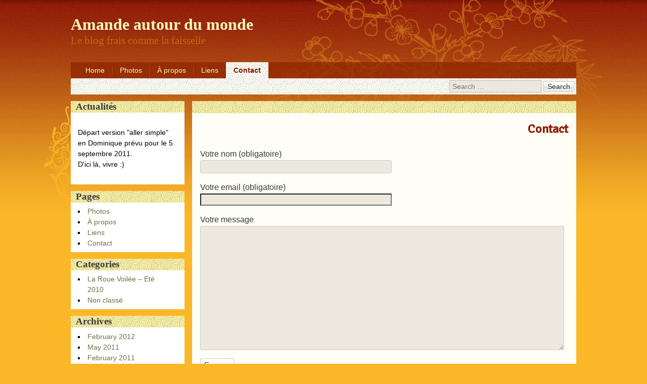

--- FILE ---
content_type: text/html; charset=UTF-8
request_url: https://amandeautourdumonde.htkc.org/?page_id=272
body_size: 7185
content:
<!DOCTYPE html>
<html lang="en-US">
<head>
<meta charset="UTF-8" />
<meta name="viewport" content="width=device-width, initial-scale=1, maximum-scale=1">
<title>Contact &raquo; Amande autour du monde</title>
<link rel="profile" href="http://gmpg.org/xfn/11" />
<link rel="pingback" href="https://amandeautourdumonde.htkc.org/xmlrpc.php" />
<!--[if lt IE 9]>
<script src="https://amandeautourdumonde.htkc.org/wp-content/themes/oriental/js/html5.js" type="text/javascript"></script>
<![endif]-->

<meta name='robots' content='max-image-preview:large' />
<link rel='dns-prefetch' href='//fonts.googleapis.com' />
<link rel="alternate" type="application/rss+xml" title="Amande autour du monde &raquo; Feed" href="https://amandeautourdumonde.htkc.org/?feed=rss2" />
<link rel="alternate" type="application/rss+xml" title="Amande autour du monde &raquo; Comments Feed" href="https://amandeautourdumonde.htkc.org/?feed=comments-rss2" />
<link rel="alternate" type="application/rss+xml" title="Amande autour du monde &raquo; Contact Comments Feed" href="https://amandeautourdumonde.htkc.org/?feed=rss2&#038;page_id=272" />
<script type="text/javascript">
window._wpemojiSettings = {"baseUrl":"https:\/\/s.w.org\/images\/core\/emoji\/14.0.0\/72x72\/","ext":".png","svgUrl":"https:\/\/s.w.org\/images\/core\/emoji\/14.0.0\/svg\/","svgExt":".svg","source":{"concatemoji":"https:\/\/amandeautourdumonde.htkc.org\/wp-includes\/js\/wp-emoji-release.min.js?ver=6.2.8"}};
/*! This file is auto-generated */
!function(e,a,t){var n,r,o,i=a.createElement("canvas"),p=i.getContext&&i.getContext("2d");function s(e,t){p.clearRect(0,0,i.width,i.height),p.fillText(e,0,0);e=i.toDataURL();return p.clearRect(0,0,i.width,i.height),p.fillText(t,0,0),e===i.toDataURL()}function c(e){var t=a.createElement("script");t.src=e,t.defer=t.type="text/javascript",a.getElementsByTagName("head")[0].appendChild(t)}for(o=Array("flag","emoji"),t.supports={everything:!0,everythingExceptFlag:!0},r=0;r<o.length;r++)t.supports[o[r]]=function(e){if(p&&p.fillText)switch(p.textBaseline="top",p.font="600 32px Arial",e){case"flag":return s("\ud83c\udff3\ufe0f\u200d\u26a7\ufe0f","\ud83c\udff3\ufe0f\u200b\u26a7\ufe0f")?!1:!s("\ud83c\uddfa\ud83c\uddf3","\ud83c\uddfa\u200b\ud83c\uddf3")&&!s("\ud83c\udff4\udb40\udc67\udb40\udc62\udb40\udc65\udb40\udc6e\udb40\udc67\udb40\udc7f","\ud83c\udff4\u200b\udb40\udc67\u200b\udb40\udc62\u200b\udb40\udc65\u200b\udb40\udc6e\u200b\udb40\udc67\u200b\udb40\udc7f");case"emoji":return!s("\ud83e\udef1\ud83c\udffb\u200d\ud83e\udef2\ud83c\udfff","\ud83e\udef1\ud83c\udffb\u200b\ud83e\udef2\ud83c\udfff")}return!1}(o[r]),t.supports.everything=t.supports.everything&&t.supports[o[r]],"flag"!==o[r]&&(t.supports.everythingExceptFlag=t.supports.everythingExceptFlag&&t.supports[o[r]]);t.supports.everythingExceptFlag=t.supports.everythingExceptFlag&&!t.supports.flag,t.DOMReady=!1,t.readyCallback=function(){t.DOMReady=!0},t.supports.everything||(n=function(){t.readyCallback()},a.addEventListener?(a.addEventListener("DOMContentLoaded",n,!1),e.addEventListener("load",n,!1)):(e.attachEvent("onload",n),a.attachEvent("onreadystatechange",function(){"complete"===a.readyState&&t.readyCallback()})),(e=t.source||{}).concatemoji?c(e.concatemoji):e.wpemoji&&e.twemoji&&(c(e.twemoji),c(e.wpemoji)))}(window,document,window._wpemojiSettings);
</script>
<style type="text/css">
img.wp-smiley,
img.emoji {
	display: inline !important;
	border: none !important;
	box-shadow: none !important;
	height: 1em !important;
	width: 1em !important;
	margin: 0 0.07em !important;
	vertical-align: -0.1em !important;
	background: none !important;
	padding: 0 !important;
}
</style>
	<link rel='stylesheet' id='wp-block-library-css' href='https://amandeautourdumonde.htkc.org/wp-includes/css/dist/block-library/style.min.css?ver=6.2.8' type='text/css' media='all' />
<link rel='stylesheet' id='classic-theme-styles-css' href='https://amandeautourdumonde.htkc.org/wp-includes/css/classic-themes.min.css?ver=6.2.8' type='text/css' media='all' />
<style id='global-styles-inline-css' type='text/css'>
body{--wp--preset--color--black: #000000;--wp--preset--color--cyan-bluish-gray: #abb8c3;--wp--preset--color--white: #ffffff;--wp--preset--color--pale-pink: #f78da7;--wp--preset--color--vivid-red: #cf2e2e;--wp--preset--color--luminous-vivid-orange: #ff6900;--wp--preset--color--luminous-vivid-amber: #fcb900;--wp--preset--color--light-green-cyan: #7bdcb5;--wp--preset--color--vivid-green-cyan: #00d084;--wp--preset--color--pale-cyan-blue: #8ed1fc;--wp--preset--color--vivid-cyan-blue: #0693e3;--wp--preset--color--vivid-purple: #9b51e0;--wp--preset--gradient--vivid-cyan-blue-to-vivid-purple: linear-gradient(135deg,rgba(6,147,227,1) 0%,rgb(155,81,224) 100%);--wp--preset--gradient--light-green-cyan-to-vivid-green-cyan: linear-gradient(135deg,rgb(122,220,180) 0%,rgb(0,208,130) 100%);--wp--preset--gradient--luminous-vivid-amber-to-luminous-vivid-orange: linear-gradient(135deg,rgba(252,185,0,1) 0%,rgba(255,105,0,1) 100%);--wp--preset--gradient--luminous-vivid-orange-to-vivid-red: linear-gradient(135deg,rgba(255,105,0,1) 0%,rgb(207,46,46) 100%);--wp--preset--gradient--very-light-gray-to-cyan-bluish-gray: linear-gradient(135deg,rgb(238,238,238) 0%,rgb(169,184,195) 100%);--wp--preset--gradient--cool-to-warm-spectrum: linear-gradient(135deg,rgb(74,234,220) 0%,rgb(151,120,209) 20%,rgb(207,42,186) 40%,rgb(238,44,130) 60%,rgb(251,105,98) 80%,rgb(254,248,76) 100%);--wp--preset--gradient--blush-light-purple: linear-gradient(135deg,rgb(255,206,236) 0%,rgb(152,150,240) 100%);--wp--preset--gradient--blush-bordeaux: linear-gradient(135deg,rgb(254,205,165) 0%,rgb(254,45,45) 50%,rgb(107,0,62) 100%);--wp--preset--gradient--luminous-dusk: linear-gradient(135deg,rgb(255,203,112) 0%,rgb(199,81,192) 50%,rgb(65,88,208) 100%);--wp--preset--gradient--pale-ocean: linear-gradient(135deg,rgb(255,245,203) 0%,rgb(182,227,212) 50%,rgb(51,167,181) 100%);--wp--preset--gradient--electric-grass: linear-gradient(135deg,rgb(202,248,128) 0%,rgb(113,206,126) 100%);--wp--preset--gradient--midnight: linear-gradient(135deg,rgb(2,3,129) 0%,rgb(40,116,252) 100%);--wp--preset--duotone--dark-grayscale: url('#wp-duotone-dark-grayscale');--wp--preset--duotone--grayscale: url('#wp-duotone-grayscale');--wp--preset--duotone--purple-yellow: url('#wp-duotone-purple-yellow');--wp--preset--duotone--blue-red: url('#wp-duotone-blue-red');--wp--preset--duotone--midnight: url('#wp-duotone-midnight');--wp--preset--duotone--magenta-yellow: url('#wp-duotone-magenta-yellow');--wp--preset--duotone--purple-green: url('#wp-duotone-purple-green');--wp--preset--duotone--blue-orange: url('#wp-duotone-blue-orange');--wp--preset--font-size--small: 13px;--wp--preset--font-size--medium: 20px;--wp--preset--font-size--large: 36px;--wp--preset--font-size--x-large: 42px;--wp--preset--spacing--20: 0.44rem;--wp--preset--spacing--30: 0.67rem;--wp--preset--spacing--40: 1rem;--wp--preset--spacing--50: 1.5rem;--wp--preset--spacing--60: 2.25rem;--wp--preset--spacing--70: 3.38rem;--wp--preset--spacing--80: 5.06rem;--wp--preset--shadow--natural: 6px 6px 9px rgba(0, 0, 0, 0.2);--wp--preset--shadow--deep: 12px 12px 50px rgba(0, 0, 0, 0.4);--wp--preset--shadow--sharp: 6px 6px 0px rgba(0, 0, 0, 0.2);--wp--preset--shadow--outlined: 6px 6px 0px -3px rgba(255, 255, 255, 1), 6px 6px rgba(0, 0, 0, 1);--wp--preset--shadow--crisp: 6px 6px 0px rgba(0, 0, 0, 1);}:where(.is-layout-flex){gap: 0.5em;}body .is-layout-flow > .alignleft{float: left;margin-inline-start: 0;margin-inline-end: 2em;}body .is-layout-flow > .alignright{float: right;margin-inline-start: 2em;margin-inline-end: 0;}body .is-layout-flow > .aligncenter{margin-left: auto !important;margin-right: auto !important;}body .is-layout-constrained > .alignleft{float: left;margin-inline-start: 0;margin-inline-end: 2em;}body .is-layout-constrained > .alignright{float: right;margin-inline-start: 2em;margin-inline-end: 0;}body .is-layout-constrained > .aligncenter{margin-left: auto !important;margin-right: auto !important;}body .is-layout-constrained > :where(:not(.alignleft):not(.alignright):not(.alignfull)){max-width: var(--wp--style--global--content-size);margin-left: auto !important;margin-right: auto !important;}body .is-layout-constrained > .alignwide{max-width: var(--wp--style--global--wide-size);}body .is-layout-flex{display: flex;}body .is-layout-flex{flex-wrap: wrap;align-items: center;}body .is-layout-flex > *{margin: 0;}:where(.wp-block-columns.is-layout-flex){gap: 2em;}.has-black-color{color: var(--wp--preset--color--black) !important;}.has-cyan-bluish-gray-color{color: var(--wp--preset--color--cyan-bluish-gray) !important;}.has-white-color{color: var(--wp--preset--color--white) !important;}.has-pale-pink-color{color: var(--wp--preset--color--pale-pink) !important;}.has-vivid-red-color{color: var(--wp--preset--color--vivid-red) !important;}.has-luminous-vivid-orange-color{color: var(--wp--preset--color--luminous-vivid-orange) !important;}.has-luminous-vivid-amber-color{color: var(--wp--preset--color--luminous-vivid-amber) !important;}.has-light-green-cyan-color{color: var(--wp--preset--color--light-green-cyan) !important;}.has-vivid-green-cyan-color{color: var(--wp--preset--color--vivid-green-cyan) !important;}.has-pale-cyan-blue-color{color: var(--wp--preset--color--pale-cyan-blue) !important;}.has-vivid-cyan-blue-color{color: var(--wp--preset--color--vivid-cyan-blue) !important;}.has-vivid-purple-color{color: var(--wp--preset--color--vivid-purple) !important;}.has-black-background-color{background-color: var(--wp--preset--color--black) !important;}.has-cyan-bluish-gray-background-color{background-color: var(--wp--preset--color--cyan-bluish-gray) !important;}.has-white-background-color{background-color: var(--wp--preset--color--white) !important;}.has-pale-pink-background-color{background-color: var(--wp--preset--color--pale-pink) !important;}.has-vivid-red-background-color{background-color: var(--wp--preset--color--vivid-red) !important;}.has-luminous-vivid-orange-background-color{background-color: var(--wp--preset--color--luminous-vivid-orange) !important;}.has-luminous-vivid-amber-background-color{background-color: var(--wp--preset--color--luminous-vivid-amber) !important;}.has-light-green-cyan-background-color{background-color: var(--wp--preset--color--light-green-cyan) !important;}.has-vivid-green-cyan-background-color{background-color: var(--wp--preset--color--vivid-green-cyan) !important;}.has-pale-cyan-blue-background-color{background-color: var(--wp--preset--color--pale-cyan-blue) !important;}.has-vivid-cyan-blue-background-color{background-color: var(--wp--preset--color--vivid-cyan-blue) !important;}.has-vivid-purple-background-color{background-color: var(--wp--preset--color--vivid-purple) !important;}.has-black-border-color{border-color: var(--wp--preset--color--black) !important;}.has-cyan-bluish-gray-border-color{border-color: var(--wp--preset--color--cyan-bluish-gray) !important;}.has-white-border-color{border-color: var(--wp--preset--color--white) !important;}.has-pale-pink-border-color{border-color: var(--wp--preset--color--pale-pink) !important;}.has-vivid-red-border-color{border-color: var(--wp--preset--color--vivid-red) !important;}.has-luminous-vivid-orange-border-color{border-color: var(--wp--preset--color--luminous-vivid-orange) !important;}.has-luminous-vivid-amber-border-color{border-color: var(--wp--preset--color--luminous-vivid-amber) !important;}.has-light-green-cyan-border-color{border-color: var(--wp--preset--color--light-green-cyan) !important;}.has-vivid-green-cyan-border-color{border-color: var(--wp--preset--color--vivid-green-cyan) !important;}.has-pale-cyan-blue-border-color{border-color: var(--wp--preset--color--pale-cyan-blue) !important;}.has-vivid-cyan-blue-border-color{border-color: var(--wp--preset--color--vivid-cyan-blue) !important;}.has-vivid-purple-border-color{border-color: var(--wp--preset--color--vivid-purple) !important;}.has-vivid-cyan-blue-to-vivid-purple-gradient-background{background: var(--wp--preset--gradient--vivid-cyan-blue-to-vivid-purple) !important;}.has-light-green-cyan-to-vivid-green-cyan-gradient-background{background: var(--wp--preset--gradient--light-green-cyan-to-vivid-green-cyan) !important;}.has-luminous-vivid-amber-to-luminous-vivid-orange-gradient-background{background: var(--wp--preset--gradient--luminous-vivid-amber-to-luminous-vivid-orange) !important;}.has-luminous-vivid-orange-to-vivid-red-gradient-background{background: var(--wp--preset--gradient--luminous-vivid-orange-to-vivid-red) !important;}.has-very-light-gray-to-cyan-bluish-gray-gradient-background{background: var(--wp--preset--gradient--very-light-gray-to-cyan-bluish-gray) !important;}.has-cool-to-warm-spectrum-gradient-background{background: var(--wp--preset--gradient--cool-to-warm-spectrum) !important;}.has-blush-light-purple-gradient-background{background: var(--wp--preset--gradient--blush-light-purple) !important;}.has-blush-bordeaux-gradient-background{background: var(--wp--preset--gradient--blush-bordeaux) !important;}.has-luminous-dusk-gradient-background{background: var(--wp--preset--gradient--luminous-dusk) !important;}.has-pale-ocean-gradient-background{background: var(--wp--preset--gradient--pale-ocean) !important;}.has-electric-grass-gradient-background{background: var(--wp--preset--gradient--electric-grass) !important;}.has-midnight-gradient-background{background: var(--wp--preset--gradient--midnight) !important;}.has-small-font-size{font-size: var(--wp--preset--font-size--small) !important;}.has-medium-font-size{font-size: var(--wp--preset--font-size--medium) !important;}.has-large-font-size{font-size: var(--wp--preset--font-size--large) !important;}.has-x-large-font-size{font-size: var(--wp--preset--font-size--x-large) !important;}
.wp-block-navigation a:where(:not(.wp-element-button)){color: inherit;}
:where(.wp-block-columns.is-layout-flex){gap: 2em;}
.wp-block-pullquote{font-size: 1.5em;line-height: 1.6;}
</style>
<link rel='stylesheet' id='contact-form-7-css' href='https://amandeautourdumonde.htkc.org/wp-content/plugins/contact-form-7/includes/css/styles.css?ver=5.1.4' type='text/css' media='all' />
<link rel='stylesheet' id='dashicons-css' href='https://amandeautourdumonde.htkc.org/wp-includes/css/dashicons.min.css?ver=6.2.8' type='text/css' media='all' />
<link rel='stylesheet' id='style-css' href='https://amandeautourdumonde.htkc.org/wp-content/themes/oriental/style.css?ver=1.3.12' type='text/css' media='all' />
<link rel='stylesheet' id='googleFonts-css' href='//fonts.googleapis.com/css?family=Cabin%7CSignika&#038;ver=6.2.8' type='text/css' media='all' />
<script type='text/javascript' src='https://amandeautourdumonde.htkc.org/wp-includes/js/jquery/jquery.min.js?ver=3.6.4' id='jquery-core-js'></script>
<script type='text/javascript' src='https://amandeautourdumonde.htkc.org/wp-includes/js/jquery/jquery-migrate.min.js?ver=3.4.0' id='jquery-migrate-js'></script>
<link rel="https://api.w.org/" href="https://amandeautourdumonde.htkc.org/index.php?rest_route=/" /><link rel="alternate" type="application/json" href="https://amandeautourdumonde.htkc.org/index.php?rest_route=/wp/v2/pages/272" /><link rel="EditURI" type="application/rsd+xml" title="RSD" href="https://amandeautourdumonde.htkc.org/xmlrpc.php?rsd" />
<link rel="wlwmanifest" type="application/wlwmanifest+xml" href="https://amandeautourdumonde.htkc.org/wp-includes/wlwmanifest.xml" />
<meta name="generator" content="WordPress 6.2.8" />
<link rel="canonical" href="https://amandeautourdumonde.htkc.org/?page_id=272" />
<link rel='shortlink' href='http://wp.me/P1m7zZ-4o' />
<link rel="alternate" type="application/json+oembed" href="https://amandeautourdumonde.htkc.org/index.php?rest_route=%2Foembed%2F1.0%2Fembed&#038;url=https%3A%2F%2Famandeautourdumonde.htkc.org%2F%3Fpage_id%3D272" />
<link rel="alternate" type="text/xml+oembed" href="https://amandeautourdumonde.htkc.org/index.php?rest_route=%2Foembed%2F1.0%2Fembed&#038;url=https%3A%2F%2Famandeautourdumonde.htkc.org%2F%3Fpage_id%3D272&#038;format=xml" />

<!-- Begin wordpress-flowplayer -->
	<script type="text/javascript" src="http://amandeautourdumonde.htkc.org/wp-content/plugins/wordpress-flowplayer/flowplayer-3.0.0.min.js"></script>
<!-- End wordpress-flowplayer -->

</head>

<body class="page-template-default page page-id-272">
<div id="page" class="hfeed site">
	<header id="masthead" class="site-header" role="banner">
		<section>
			<h1 class="site-title"><a href="https://amandeautourdumonde.htkc.org/" title="Amande autour du monde" rel="home">Amande autour du monde</a></h1>
			<h2 class="site-description">Le blog frais comme la faisselle</h2>
		</section>
	</header><!-- #masthead .site-header -->
	<div id="nav-menu-wrapper">
		<nav role="navigation" class="site-navigation main-navigation">
			<div class="menu"><ul>
<li ><a href="https://amandeautourdumonde.htkc.org/">Home</a></li><li class="page_item page-item-197"><a href="https://amandeautourdumonde.htkc.org/?page_id=197">Photos</a></li>
<li class="page_item page-item-2"><a href="https://amandeautourdumonde.htkc.org/?page_id=2">À propos</a></li>
<li class="page_item page-item-205"><a href="https://amandeautourdumonde.htkc.org/?page_id=205">Liens</a></li>
<li class="page_item page-item-272 current_page_item"><a href="https://amandeautourdumonde.htkc.org/?page_id=272" aria-current="page">Contact</a></li>
</ul></div>
			<div id="search-bar">	<form method="get" id="searchform" action="https://amandeautourdumonde.htkc.org/" role="search">
		<label for="s" class="assistive-text">Search</label>
		<input type="text" class="field" name="s" id="s" placeholder="Search &hellip;" />
		<input type="submit" class="submit" name="submit" id="searchsubmit" value="Search" />
	</form>
</div>
			<div id="more"></div>
		</nav>
	</div>
	<div id="main">
		<div id="primary" class="site-content">
			<div id="content" role="main">

				
					
<article id="post-272" class="post-272 page type-page status-publish hentry">
	<header class="entry-header">
		<h1 class="entry-title">Contact</h1>

		<small class="postmetadata">
					</small>

			</header><!-- .entry-header -->

	<div class="entry-content">
		<div role="form" class="wpcf7" id="wpcf7-f284-p272-o1" dir="ltr">
<div class="screen-reader-response"></div>
<form action="/?page_id=272#wpcf7-f284-p272-o1" method="post" class="wpcf7-form" novalidate="novalidate">
<div style="display: none;">
<input type="hidden" name="_wpcf7" value="284" />
<input type="hidden" name="_wpcf7_version" value="5.1.4" />
<input type="hidden" name="_wpcf7_locale" value="" />
<input type="hidden" name="_wpcf7_unit_tag" value="wpcf7-f284-p272-o1" />
<input type="hidden" name="_wpcf7_container_post" value="272" />
</div>
<p>Votre nom (obligatoire)<br />
    <span class="wpcf7-form-control-wrap your-name"><input type="text" name="your-name" value="" size="40" class="wpcf7-form-control wpcf7-text wpcf7-validates-as-required" aria-required="true" aria-invalid="false" /></span> </p>
<p>Votre email (obligatoire)<br />
    <span class="wpcf7-form-control-wrap your-email"><input type="email" name="your-email" value="" size="40" class="wpcf7-form-control wpcf7-text wpcf7-email wpcf7-validates-as-required wpcf7-validates-as-email" aria-required="true" aria-invalid="false" /></span> </p>
<p>Votre message<br />
    <span class="wpcf7-form-control-wrap your-message"><textarea name="your-message" cols="40" rows="10" class="wpcf7-form-control wpcf7-textarea" aria-invalid="false"></textarea></span> </p>
<p><input type="submit" value="Envoyer" class="wpcf7-form-control wpcf7-submit" /></p>
<div class="wpcf7-response-output wpcf7-display-none"></div></form></div>

		
			</div><!-- .entry-content -->
</article><!-- #post-272 -->

						<div id="comments" class="comments-area">
	
	
	
	
		<div id="respond" class="comment-respond">
		<h3 id="reply-title" class="comment-reply-title">Leave a Reply</h3><form action="https://amandeautourdumonde.htkc.org/wp-comments-post.php" method="post" id="commentform" class="comment-form"><p class="comment-notes"><span id="email-notes">Your email address will not be published.</span> <span class="required-field-message">Required fields are marked <span class="required">*</span></span></p><p class="comment-form-comment"><label for="comment">Comment <span class="required">*</span></label> <textarea id="comment" name="comment" cols="45" rows="8" maxlength="65525" required="required"></textarea></p><p class="comment-form-author"><label for="author">Name <span class="required">*</span></label> <input id="author" name="author" type="text" value="" size="30" maxlength="245" autocomplete="name" required="required" /></p>
<p class="comment-form-email"><label for="email">Email <span class="required">*</span></label> <input id="email" name="email" type="text" value="" size="30" maxlength="100" aria-describedby="email-notes" autocomplete="email" required="required" /></p>
<p class="comment-form-url"><label for="url">Website</label> <input id="url" name="url" type="text" value="" size="30" maxlength="200" autocomplete="url" /></p>
<p class="comment-form-cookies-consent"><input id="wp-comment-cookies-consent" name="wp-comment-cookies-consent" type="checkbox" value="yes" /> <label for="wp-comment-cookies-consent">Save my name, email, and website in this browser for the next time I comment.</label></p>
<p class="form-submit"><input name="submit" type="submit" id="submit" class="submit" value="Post Comment" /> <input type='hidden' name='comment_post_ID' value='272' id='comment_post_ID' />
<input type='hidden' name='comment_parent' id='comment_parent' value='0' />
</p><p style="display: none;"><input type="hidden" id="akismet_comment_nonce" name="akismet_comment_nonce" value="88b302deca" /></p><p style="display: none;"><input type="hidden" id="ak_js" name="ak_js" value="107"/></p></form>	</div><!-- #respond -->
	<p class="akismet_comment_form_privacy_notice">This site uses Akismet to reduce spam. <a href="https://akismet.com/privacy/" target="_blank" rel="nofollow noopener">Learn how your comment data is processed</a>.</p>
</div><!-- #comments .comments-area -->

				
			</div><!-- #content -->
		</div><!-- #primary .site-content -->

		<div id="secondary" class="widget-area" role="complementary">
						<aside id="text-3" class="widget widget_text"><h2 class="widget-title">Actualités</h2>			<div class="textwidget"><p>Départ version "aller simple" en Dominique prévu pour le 5 septembre 2011.<br />
D'ici là, vivre :)</p>
</div>
		</aside><aside id="pages-3" class="widget widget_pages"><h2 class="widget-title">Pages</h2>
			<ul>
				<li class="page_item page-item-197"><a href="https://amandeautourdumonde.htkc.org/?page_id=197">Photos</a></li>
<li class="page_item page-item-2"><a href="https://amandeautourdumonde.htkc.org/?page_id=2">À propos</a></li>
<li class="page_item page-item-205"><a href="https://amandeautourdumonde.htkc.org/?page_id=205">Liens</a></li>
<li class="page_item page-item-272 current_page_item"><a href="https://amandeautourdumonde.htkc.org/?page_id=272" aria-current="page">Contact</a></li>
			</ul>

			</aside><aside id="categories-4" class="widget widget_categories"><h2 class="widget-title">Categories</h2>
			<ul>
					<li class="cat-item cat-item-3"><a href="https://amandeautourdumonde.htkc.org/?cat=3">La Roue Voilée &#8211; Eté 2010</a>
</li>
	<li class="cat-item cat-item-1"><a href="https://amandeautourdumonde.htkc.org/?cat=1">Non classé</a>
</li>
			</ul>

			</aside><aside id="archives-3" class="widget widget_archive"><h2 class="widget-title">Archives</h2>
			<ul>
					<li><a href='https://amandeautourdumonde.htkc.org/?m=201202'>February 2012</a></li>
	<li><a href='https://amandeautourdumonde.htkc.org/?m=201105'>May 2011</a></li>
	<li><a href='https://amandeautourdumonde.htkc.org/?m=201102'>February 2011</a></li>
	<li><a href='https://amandeautourdumonde.htkc.org/?m=201010'>October 2010</a></li>
	<li><a href='https://amandeautourdumonde.htkc.org/?m=201009'>September 2010</a></li>
	<li><a href='https://amandeautourdumonde.htkc.org/?m=201008'>August 2010</a></li>
	<li><a href='https://amandeautourdumonde.htkc.org/?m=201007'>July 2010</a></li>
	<li><a href='https://amandeautourdumonde.htkc.org/?m=201006'>June 2010</a></li>
	<li><a href='https://amandeautourdumonde.htkc.org/?m=201004'>April 2010</a></li>
	<li><a href='https://amandeautourdumonde.htkc.org/?m=201003'>March 2010</a></li>
	<li><a href='https://amandeautourdumonde.htkc.org/?m=201002'>February 2010</a></li>
	<li><a href='https://amandeautourdumonde.htkc.org/?m=201001'>January 2010</a></li>
			</ul>

			</aside><aside id="linkcat-2" class="widget widget_links"><h2 class="widget-title">Liens</h2>
	<ul class='xoxo blogroll'>
<li><a href="http://culture-aventure.fr/index.htm" rel="noopener" title="Association parisienne des voyages qui ont un sens" target="_blank">Association Culture Aventure</a></li>
<li><a href="http://www.abm.fr/" rel="noopener" title="Informés, échangez, partez!" target="_blank">Aventure du bout du monde</a></li>
<li><a href="http://www.couchsurfing.org/home.html" rel="noopener" title="Dormez, hébergez, voyagez!" target="_blank">Couchsurfing</a></li>
<li><a href="http://kairifm.com/" rel="noopener" title="La radio #1 Dominica" target="_blank">Kairi Fm</a></li>
<li><a href="http://culture-aventure.fr/periples/chine/ChroniquesWeb.htm" rel="noopener" title="Le périple de François Picard à travers la Chine" target="_blank">La Chine à vélo</a></li>
<li><a href="http://www.youtube.com/watch?v=EiJqnzUk_VQ" rel="noopener" title="Ca s&#8217;est passé en 2009, quelques heures avant de partir&#8230;" target="_blank">La métaphysique du kebab</a></li>
<li><a href="http://la-route-des-savoir-faire.over-blog.com/" rel="noopener" title="Le bout de chemin en camion jusque Jerusalem de Magda" target="_blank">La route des savoir faire de Magda</a></li>
<li><a href="http://www.vegetarisme.fr/" rel="noopener" title="Go green, go veg!" target="_blank">Ma petite propagande (mouahaha)</a></li>
<li><a href="http://deparisauhavre.free.fr/" rel="noopener" title="Trajet Paris-Le Havre en vélib&#8217;" target="_blank">Paris &#8211; Le Havre en vélib&#039; (sisi!)</a></li>
<li><a href="http://www.jeunes.paris.fr/jeunes/jsp/site/Portal.jsp?page_id=85" rel="noopener" title="Pour tous ceux qui ont des projets dans la culotte!" target="_blank">Paris Jeunes Aventures</a></li>
<li><a href="http://www.passerelleco.info/" rel="noopener" title="Une toile des éco-acteurs" target="_blank">Passerelle eco</a></li>
<li><a href="http://roue-libre.net/?cat=25" rel="noopener" title="Diffusé sur France Inter: Tour des Caraïbes à vélo de Raphaël Krafft" target="_blank">Roue Libre</a></li>
<li><a href="http://www.tandafrika.com/" rel="noopener" title="Paris &#8211; Le Cap en tandem" target="_blank">Tandafrika</a></li>
<li><a href="http://www.velorution.org/articles/" rel="noopener" title="Parce qu&#8217;à vélo, c&#8217;est plus beau!" target="_blank">Vélorution!</a></li>
<li><a href="http://www.wwoof.org/" rel="noopener" title="World Wide Opportunities on Organic Farms" target="_blank">Wwoof</a></li>

	</ul>
</aside>
		</div><!-- #secondary .widget-area -->

	</div><!-- #main -->

	<footer id="colophon" class="site-footer" role="contentinfo">
		<div class="site-info">
						Proudly powered by <a href="http://wordpress.org/" title="A Semantic Personal Publishing Platform" rel="generator">WordPress</a> | 			Theme oriental by <a href="http://regretless.com/" rel="designer">Ying Zhang</a>			<br />
			<a id="top" href="#top" title="Back to top">Back to top</a>		</div><!-- .site-info -->
	</footer><!-- .site-footer .site-footer -->
	<div class="footer-bottom"></div>
</div><!-- #page .hfeed .site -->

<script type='text/javascript' id='contact-form-7-js-extra'>
/* <![CDATA[ */
var wpcf7 = {"apiSettings":{"root":"https:\/\/amandeautourdumonde.htkc.org\/index.php?rest_route=\/contact-form-7\/v1","namespace":"contact-form-7\/v1"}};
/* ]]> */
</script>
<script type='text/javascript' src='https://amandeautourdumonde.htkc.org/wp-content/plugins/contact-form-7/includes/js/scripts.js?ver=5.1.4' id='contact-form-7-js'></script>
<script type='text/javascript' src='https://amandeautourdumonde.htkc.org/wp-content/themes/oriental/js/tinynav.min.js?ver=20130304' id='tinynav-js'></script>
<script type='text/javascript' src='https://amandeautourdumonde.htkc.org/wp-content/themes/oriental/js/onload.js?ver=20130304' id='onload-js'></script>
<script async="async" type='text/javascript' src='https://amandeautourdumonde.htkc.org/wp-content/plugins/akismet/_inc/form.js?ver=4.1.2' id='akismet-form-js'></script>
<!--stats_footer_test--><script src="https://stats.wordpress.com/e-202604.js" type="text/javascript"></script>
<script type="text/javascript">
st_go({blog:'20048691',v:'ext',post:'272'});
var load_cmc = function(){linktracker_init(20048691,272,2);};
if ( typeof addLoadEvent != 'undefined' ) addLoadEvent(load_cmc);
else load_cmc();
</script>

</body>
</html>